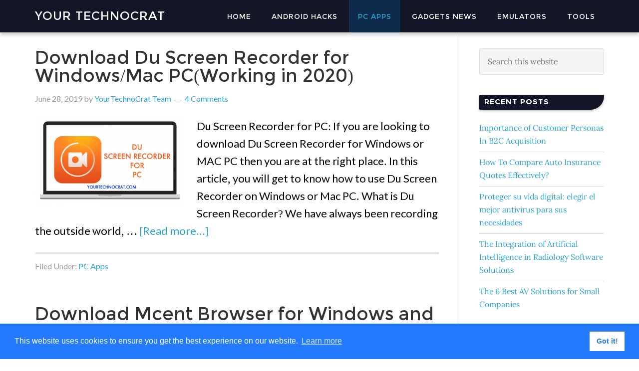

--- FILE ---
content_type: text/html; charset=UTF-8
request_url: https://www.yourtechnocrat.com/category/pc-apps/page/3/
body_size: 11884
content:
<!DOCTYPE html>
<html lang="en-US" prefix="og: http://ogp.me/ns# fb: http://ogp.me/ns/fb#">
<head >
<meta charset="UTF-8" />
<meta name="viewport" content="width=device-width, initial-scale=1" />
<title>PC Apps Archives - Page 3 of 12 - Your Technocrat</title>
<meta name='robots' content='max-image-preview:large' />
	<style>img:is([sizes="auto" i], [sizes^="auto," i]) { contain-intrinsic-size: 3000px 1500px }</style>
	
<!-- This site is optimized with the Yoast SEO Premium plugin v3.8 - https://yoast.com/wordpress/plugins/seo/ -->
<meta name="robots" content="noindex,follow"/>
<link rel="canonical" href="https://www.yourtechnocrat.com/category/pc-apps/page/3/" />
<link rel="prev" href="https://www.yourtechnocrat.com/category/pc-apps/page/2/" />
<link rel="next" href="https://www.yourtechnocrat.com/category/pc-apps/page/4/" />
<meta property="og:locale" content="en_US" />
<meta property="og:type" content="object" />
<meta property="og:title" content="PC Apps Archives - Page 3 of 12 - Your Technocrat" />
<meta property="og:url" content="https://www.yourtechnocrat.com/category/pc-apps/page/3/" />
<meta property="og:site_name" content="Your Technocrat" />
<meta name="twitter:card" content="summary" />
<meta name="twitter:title" content="PC Apps Archives - Page 3 of 12 - Your Technocrat" />
<!-- / Yoast SEO Premium plugin. -->

<link rel='dns-prefetch' href='//fonts.googleapis.com' />
<link rel="alternate" type="application/rss+xml" title="Your Technocrat &raquo; Feed" href="https://www.yourtechnocrat.com/feed/" />
<link rel="alternate" type="application/rss+xml" title="Your Technocrat &raquo; Comments Feed" href="https://www.yourtechnocrat.com/comments/feed/" />
<link rel="alternate" type="application/rss+xml" title="Your Technocrat &raquo; PC Apps Category Feed" href="https://www.yourtechnocrat.com/category/pc-apps/feed/" />
<script type="text/javascript">
/* <![CDATA[ */
window._wpemojiSettings = {"baseUrl":"https:\/\/s.w.org\/images\/core\/emoji\/16.0.1\/72x72\/","ext":".png","svgUrl":"https:\/\/s.w.org\/images\/core\/emoji\/16.0.1\/svg\/","svgExt":".svg","source":{"concatemoji":"https:\/\/www.yourtechnocrat.com\/wp-includes\/js\/wp-emoji-release.min.js?ver=6.8.3"}};
/*! This file is auto-generated */
!function(s,n){var o,i,e;function c(e){try{var t={supportTests:e,timestamp:(new Date).valueOf()};sessionStorage.setItem(o,JSON.stringify(t))}catch(e){}}function p(e,t,n){e.clearRect(0,0,e.canvas.width,e.canvas.height),e.fillText(t,0,0);var t=new Uint32Array(e.getImageData(0,0,e.canvas.width,e.canvas.height).data),a=(e.clearRect(0,0,e.canvas.width,e.canvas.height),e.fillText(n,0,0),new Uint32Array(e.getImageData(0,0,e.canvas.width,e.canvas.height).data));return t.every(function(e,t){return e===a[t]})}function u(e,t){e.clearRect(0,0,e.canvas.width,e.canvas.height),e.fillText(t,0,0);for(var n=e.getImageData(16,16,1,1),a=0;a<n.data.length;a++)if(0!==n.data[a])return!1;return!0}function f(e,t,n,a){switch(t){case"flag":return n(e,"\ud83c\udff3\ufe0f\u200d\u26a7\ufe0f","\ud83c\udff3\ufe0f\u200b\u26a7\ufe0f")?!1:!n(e,"\ud83c\udde8\ud83c\uddf6","\ud83c\udde8\u200b\ud83c\uddf6")&&!n(e,"\ud83c\udff4\udb40\udc67\udb40\udc62\udb40\udc65\udb40\udc6e\udb40\udc67\udb40\udc7f","\ud83c\udff4\u200b\udb40\udc67\u200b\udb40\udc62\u200b\udb40\udc65\u200b\udb40\udc6e\u200b\udb40\udc67\u200b\udb40\udc7f");case"emoji":return!a(e,"\ud83e\udedf")}return!1}function g(e,t,n,a){var r="undefined"!=typeof WorkerGlobalScope&&self instanceof WorkerGlobalScope?new OffscreenCanvas(300,150):s.createElement("canvas"),o=r.getContext("2d",{willReadFrequently:!0}),i=(o.textBaseline="top",o.font="600 32px Arial",{});return e.forEach(function(e){i[e]=t(o,e,n,a)}),i}function t(e){var t=s.createElement("script");t.src=e,t.defer=!0,s.head.appendChild(t)}"undefined"!=typeof Promise&&(o="wpEmojiSettingsSupports",i=["flag","emoji"],n.supports={everything:!0,everythingExceptFlag:!0},e=new Promise(function(e){s.addEventListener("DOMContentLoaded",e,{once:!0})}),new Promise(function(t){var n=function(){try{var e=JSON.parse(sessionStorage.getItem(o));if("object"==typeof e&&"number"==typeof e.timestamp&&(new Date).valueOf()<e.timestamp+604800&&"object"==typeof e.supportTests)return e.supportTests}catch(e){}return null}();if(!n){if("undefined"!=typeof Worker&&"undefined"!=typeof OffscreenCanvas&&"undefined"!=typeof URL&&URL.createObjectURL&&"undefined"!=typeof Blob)try{var e="postMessage("+g.toString()+"("+[JSON.stringify(i),f.toString(),p.toString(),u.toString()].join(",")+"));",a=new Blob([e],{type:"text/javascript"}),r=new Worker(URL.createObjectURL(a),{name:"wpTestEmojiSupports"});return void(r.onmessage=function(e){c(n=e.data),r.terminate(),t(n)})}catch(e){}c(n=g(i,f,p,u))}t(n)}).then(function(e){for(var t in e)n.supports[t]=e[t],n.supports.everything=n.supports.everything&&n.supports[t],"flag"!==t&&(n.supports.everythingExceptFlag=n.supports.everythingExceptFlag&&n.supports[t]);n.supports.everythingExceptFlag=n.supports.everythingExceptFlag&&!n.supports.flag,n.DOMReady=!1,n.readyCallback=function(){n.DOMReady=!0}}).then(function(){return e}).then(function(){var e;n.supports.everything||(n.readyCallback(),(e=n.source||{}).concatemoji?t(e.concatemoji):e.wpemoji&&e.twemoji&&(t(e.twemoji),t(e.wpemoji)))}))}((window,document),window._wpemojiSettings);
/* ]]> */
</script>
<link rel='stylesheet' id='eleven40-pro-theme-css' href='https://www.yourtechnocrat.com/wp-content/themes/eleven40-pro/style.css?ver=2.2.1' type='text/css' media='all' />
<style id='wp-emoji-styles-inline-css' type='text/css'>

	img.wp-smiley, img.emoji {
		display: inline !important;
		border: none !important;
		box-shadow: none !important;
		height: 1em !important;
		width: 1em !important;
		margin: 0 0.07em !important;
		vertical-align: -0.1em !important;
		background: none !important;
		padding: 0 !important;
	}
</style>
<link rel='stylesheet' id='wp-block-library-css' href='https://www.yourtechnocrat.com/wp-includes/css/dist/block-library/style.min.css?ver=6.8.3' type='text/css' media='all' />
<style id='classic-theme-styles-inline-css' type='text/css'>
/*! This file is auto-generated */
.wp-block-button__link{color:#fff;background-color:#32373c;border-radius:9999px;box-shadow:none;text-decoration:none;padding:calc(.667em + 2px) calc(1.333em + 2px);font-size:1.125em}.wp-block-file__button{background:#32373c;color:#fff;text-decoration:none}
</style>
<style id='global-styles-inline-css' type='text/css'>
:root{--wp--preset--aspect-ratio--square: 1;--wp--preset--aspect-ratio--4-3: 4/3;--wp--preset--aspect-ratio--3-4: 3/4;--wp--preset--aspect-ratio--3-2: 3/2;--wp--preset--aspect-ratio--2-3: 2/3;--wp--preset--aspect-ratio--16-9: 16/9;--wp--preset--aspect-ratio--9-16: 9/16;--wp--preset--color--black: #000000;--wp--preset--color--cyan-bluish-gray: #abb8c3;--wp--preset--color--white: #ffffff;--wp--preset--color--pale-pink: #f78da7;--wp--preset--color--vivid-red: #cf2e2e;--wp--preset--color--luminous-vivid-orange: #ff6900;--wp--preset--color--luminous-vivid-amber: #fcb900;--wp--preset--color--light-green-cyan: #7bdcb5;--wp--preset--color--vivid-green-cyan: #00d084;--wp--preset--color--pale-cyan-blue: #8ed1fc;--wp--preset--color--vivid-cyan-blue: #0693e3;--wp--preset--color--vivid-purple: #9b51e0;--wp--preset--gradient--vivid-cyan-blue-to-vivid-purple: linear-gradient(135deg,rgba(6,147,227,1) 0%,rgb(155,81,224) 100%);--wp--preset--gradient--light-green-cyan-to-vivid-green-cyan: linear-gradient(135deg,rgb(122,220,180) 0%,rgb(0,208,130) 100%);--wp--preset--gradient--luminous-vivid-amber-to-luminous-vivid-orange: linear-gradient(135deg,rgba(252,185,0,1) 0%,rgba(255,105,0,1) 100%);--wp--preset--gradient--luminous-vivid-orange-to-vivid-red: linear-gradient(135deg,rgba(255,105,0,1) 0%,rgb(207,46,46) 100%);--wp--preset--gradient--very-light-gray-to-cyan-bluish-gray: linear-gradient(135deg,rgb(238,238,238) 0%,rgb(169,184,195) 100%);--wp--preset--gradient--cool-to-warm-spectrum: linear-gradient(135deg,rgb(74,234,220) 0%,rgb(151,120,209) 20%,rgb(207,42,186) 40%,rgb(238,44,130) 60%,rgb(251,105,98) 80%,rgb(254,248,76) 100%);--wp--preset--gradient--blush-light-purple: linear-gradient(135deg,rgb(255,206,236) 0%,rgb(152,150,240) 100%);--wp--preset--gradient--blush-bordeaux: linear-gradient(135deg,rgb(254,205,165) 0%,rgb(254,45,45) 50%,rgb(107,0,62) 100%);--wp--preset--gradient--luminous-dusk: linear-gradient(135deg,rgb(255,203,112) 0%,rgb(199,81,192) 50%,rgb(65,88,208) 100%);--wp--preset--gradient--pale-ocean: linear-gradient(135deg,rgb(255,245,203) 0%,rgb(182,227,212) 50%,rgb(51,167,181) 100%);--wp--preset--gradient--electric-grass: linear-gradient(135deg,rgb(202,248,128) 0%,rgb(113,206,126) 100%);--wp--preset--gradient--midnight: linear-gradient(135deg,rgb(2,3,129) 0%,rgb(40,116,252) 100%);--wp--preset--font-size--small: 13px;--wp--preset--font-size--medium: 20px;--wp--preset--font-size--large: 36px;--wp--preset--font-size--x-large: 42px;--wp--preset--spacing--20: 0.44rem;--wp--preset--spacing--30: 0.67rem;--wp--preset--spacing--40: 1rem;--wp--preset--spacing--50: 1.5rem;--wp--preset--spacing--60: 2.25rem;--wp--preset--spacing--70: 3.38rem;--wp--preset--spacing--80: 5.06rem;--wp--preset--shadow--natural: 6px 6px 9px rgba(0, 0, 0, 0.2);--wp--preset--shadow--deep: 12px 12px 50px rgba(0, 0, 0, 0.4);--wp--preset--shadow--sharp: 6px 6px 0px rgba(0, 0, 0, 0.2);--wp--preset--shadow--outlined: 6px 6px 0px -3px rgba(255, 255, 255, 1), 6px 6px rgba(0, 0, 0, 1);--wp--preset--shadow--crisp: 6px 6px 0px rgba(0, 0, 0, 1);}:where(.is-layout-flex){gap: 0.5em;}:where(.is-layout-grid){gap: 0.5em;}body .is-layout-flex{display: flex;}.is-layout-flex{flex-wrap: wrap;align-items: center;}.is-layout-flex > :is(*, div){margin: 0;}body .is-layout-grid{display: grid;}.is-layout-grid > :is(*, div){margin: 0;}:where(.wp-block-columns.is-layout-flex){gap: 2em;}:where(.wp-block-columns.is-layout-grid){gap: 2em;}:where(.wp-block-post-template.is-layout-flex){gap: 1.25em;}:where(.wp-block-post-template.is-layout-grid){gap: 1.25em;}.has-black-color{color: var(--wp--preset--color--black) !important;}.has-cyan-bluish-gray-color{color: var(--wp--preset--color--cyan-bluish-gray) !important;}.has-white-color{color: var(--wp--preset--color--white) !important;}.has-pale-pink-color{color: var(--wp--preset--color--pale-pink) !important;}.has-vivid-red-color{color: var(--wp--preset--color--vivid-red) !important;}.has-luminous-vivid-orange-color{color: var(--wp--preset--color--luminous-vivid-orange) !important;}.has-luminous-vivid-amber-color{color: var(--wp--preset--color--luminous-vivid-amber) !important;}.has-light-green-cyan-color{color: var(--wp--preset--color--light-green-cyan) !important;}.has-vivid-green-cyan-color{color: var(--wp--preset--color--vivid-green-cyan) !important;}.has-pale-cyan-blue-color{color: var(--wp--preset--color--pale-cyan-blue) !important;}.has-vivid-cyan-blue-color{color: var(--wp--preset--color--vivid-cyan-blue) !important;}.has-vivid-purple-color{color: var(--wp--preset--color--vivid-purple) !important;}.has-black-background-color{background-color: var(--wp--preset--color--black) !important;}.has-cyan-bluish-gray-background-color{background-color: var(--wp--preset--color--cyan-bluish-gray) !important;}.has-white-background-color{background-color: var(--wp--preset--color--white) !important;}.has-pale-pink-background-color{background-color: var(--wp--preset--color--pale-pink) !important;}.has-vivid-red-background-color{background-color: var(--wp--preset--color--vivid-red) !important;}.has-luminous-vivid-orange-background-color{background-color: var(--wp--preset--color--luminous-vivid-orange) !important;}.has-luminous-vivid-amber-background-color{background-color: var(--wp--preset--color--luminous-vivid-amber) !important;}.has-light-green-cyan-background-color{background-color: var(--wp--preset--color--light-green-cyan) !important;}.has-vivid-green-cyan-background-color{background-color: var(--wp--preset--color--vivid-green-cyan) !important;}.has-pale-cyan-blue-background-color{background-color: var(--wp--preset--color--pale-cyan-blue) !important;}.has-vivid-cyan-blue-background-color{background-color: var(--wp--preset--color--vivid-cyan-blue) !important;}.has-vivid-purple-background-color{background-color: var(--wp--preset--color--vivid-purple) !important;}.has-black-border-color{border-color: var(--wp--preset--color--black) !important;}.has-cyan-bluish-gray-border-color{border-color: var(--wp--preset--color--cyan-bluish-gray) !important;}.has-white-border-color{border-color: var(--wp--preset--color--white) !important;}.has-pale-pink-border-color{border-color: var(--wp--preset--color--pale-pink) !important;}.has-vivid-red-border-color{border-color: var(--wp--preset--color--vivid-red) !important;}.has-luminous-vivid-orange-border-color{border-color: var(--wp--preset--color--luminous-vivid-orange) !important;}.has-luminous-vivid-amber-border-color{border-color: var(--wp--preset--color--luminous-vivid-amber) !important;}.has-light-green-cyan-border-color{border-color: var(--wp--preset--color--light-green-cyan) !important;}.has-vivid-green-cyan-border-color{border-color: var(--wp--preset--color--vivid-green-cyan) !important;}.has-pale-cyan-blue-border-color{border-color: var(--wp--preset--color--pale-cyan-blue) !important;}.has-vivid-cyan-blue-border-color{border-color: var(--wp--preset--color--vivid-cyan-blue) !important;}.has-vivid-purple-border-color{border-color: var(--wp--preset--color--vivid-purple) !important;}.has-vivid-cyan-blue-to-vivid-purple-gradient-background{background: var(--wp--preset--gradient--vivid-cyan-blue-to-vivid-purple) !important;}.has-light-green-cyan-to-vivid-green-cyan-gradient-background{background: var(--wp--preset--gradient--light-green-cyan-to-vivid-green-cyan) !important;}.has-luminous-vivid-amber-to-luminous-vivid-orange-gradient-background{background: var(--wp--preset--gradient--luminous-vivid-amber-to-luminous-vivid-orange) !important;}.has-luminous-vivid-orange-to-vivid-red-gradient-background{background: var(--wp--preset--gradient--luminous-vivid-orange-to-vivid-red) !important;}.has-very-light-gray-to-cyan-bluish-gray-gradient-background{background: var(--wp--preset--gradient--very-light-gray-to-cyan-bluish-gray) !important;}.has-cool-to-warm-spectrum-gradient-background{background: var(--wp--preset--gradient--cool-to-warm-spectrum) !important;}.has-blush-light-purple-gradient-background{background: var(--wp--preset--gradient--blush-light-purple) !important;}.has-blush-bordeaux-gradient-background{background: var(--wp--preset--gradient--blush-bordeaux) !important;}.has-luminous-dusk-gradient-background{background: var(--wp--preset--gradient--luminous-dusk) !important;}.has-pale-ocean-gradient-background{background: var(--wp--preset--gradient--pale-ocean) !important;}.has-electric-grass-gradient-background{background: var(--wp--preset--gradient--electric-grass) !important;}.has-midnight-gradient-background{background: var(--wp--preset--gradient--midnight) !important;}.has-small-font-size{font-size: var(--wp--preset--font-size--small) !important;}.has-medium-font-size{font-size: var(--wp--preset--font-size--medium) !important;}.has-large-font-size{font-size: var(--wp--preset--font-size--large) !important;}.has-x-large-font-size{font-size: var(--wp--preset--font-size--x-large) !important;}
:where(.wp-block-post-template.is-layout-flex){gap: 1.25em;}:where(.wp-block-post-template.is-layout-grid){gap: 1.25em;}
:where(.wp-block-columns.is-layout-flex){gap: 2em;}:where(.wp-block-columns.is-layout-grid){gap: 2em;}
:root :where(.wp-block-pullquote){font-size: 1.5em;line-height: 1.6;}
</style>
<link rel='stylesheet' id='contact-form-7-css' href='https://www.yourtechnocrat.com/wp-content/plugins/contact-form-7/includes/css/styles.css?ver=6.1.3' type='text/css' media='all' />
<link rel='stylesheet' id='dashicons-css' href='https://www.yourtechnocrat.com/wp-includes/css/dashicons.min.css?ver=6.8.3' type='text/css' media='all' />
<link rel='stylesheet' id='google-fonts-css' href='//fonts.googleapis.com/css?family=Lora%3A400%2C700%7COswald%3A400&#038;ver=3.6.0' type='text/css' media='all' />
<style id='akismet-widget-style-inline-css' type='text/css'>

			.a-stats {
				--akismet-color-mid-green: #357b49;
				--akismet-color-white: #fff;
				--akismet-color-light-grey: #f6f7f7;

				max-width: 350px;
				width: auto;
			}

			.a-stats * {
				all: unset;
				box-sizing: border-box;
			}

			.a-stats strong {
				font-weight: 600;
			}

			.a-stats a.a-stats__link,
			.a-stats a.a-stats__link:visited,
			.a-stats a.a-stats__link:active {
				background: var(--akismet-color-mid-green);
				border: none;
				box-shadow: none;
				border-radius: 8px;
				color: var(--akismet-color-white);
				cursor: pointer;
				display: block;
				font-family: -apple-system, BlinkMacSystemFont, 'Segoe UI', 'Roboto', 'Oxygen-Sans', 'Ubuntu', 'Cantarell', 'Helvetica Neue', sans-serif;
				font-weight: 500;
				padding: 12px;
				text-align: center;
				text-decoration: none;
				transition: all 0.2s ease;
			}

			/* Extra specificity to deal with TwentyTwentyOne focus style */
			.widget .a-stats a.a-stats__link:focus {
				background: var(--akismet-color-mid-green);
				color: var(--akismet-color-white);
				text-decoration: none;
			}

			.a-stats a.a-stats__link:hover {
				filter: brightness(110%);
				box-shadow: 0 4px 12px rgba(0, 0, 0, 0.06), 0 0 2px rgba(0, 0, 0, 0.16);
			}

			.a-stats .count {
				color: var(--akismet-color-white);
				display: block;
				font-size: 1.5em;
				line-height: 1.4;
				padding: 0 13px;
				white-space: nowrap;
			}
		
</style>
<link rel='stylesheet' id='fontawesome-css' href='//maxcdn.bootstrapcdn.com/font-awesome/4.3.0/css/font-awesome.min.css?ver=4.3.0' type='text/css' media='all' />
<link rel='stylesheet' id='google-font-open-sans-css' href='//fonts.googleapis.com/css?family=Open+Sans%3A400%2C300%2C700&#038;ver=6.8.3' type='text/css' media='all' />
<link rel='stylesheet' id='mb-css' href='https://www.yourtechnocrat.com/wp-content/plugins/mango-buttons/public/style/mb-button.css?ver=1.2.9' type='text/css' media='all' />
<script type="text/javascript" src="https://www.yourtechnocrat.com/wp-includes/js/jquery/jquery.min.js?ver=3.7.1" id="jquery-core-js"></script>
<script type="text/javascript" src="https://www.yourtechnocrat.com/wp-includes/js/jquery/jquery-migrate.min.js?ver=3.4.1" id="jquery-migrate-js"></script>
<script type="text/javascript" src="https://www.yourtechnocrat.com/wp-content/plugins/wp-hide-post/public/js/wp-hide-post-public.js?ver=2.0.10" id="wp-hide-post-js"></script>
<script type="text/javascript" src="https://www.yourtechnocrat.com/wp-content/themes/eleven40-pro/js/responsive-menu.js?ver=1.0.0" id="eleven40-responsive-menu-js"></script>
<link rel="https://api.w.org/" href="https://www.yourtechnocrat.com/wp-json/" /><link rel="alternate" title="JSON" type="application/json" href="https://www.yourtechnocrat.com/wp-json/wp/v2/categories/418" /><link rel="EditURI" type="application/rsd+xml" title="RSD" href="https://www.yourtechnocrat.com/xmlrpc.php?rsd" />
<meta name="generator" content="WordPress 6.8.3" />
<meta name="google-site-verification" content="wqT3PV-rkNnkK5QgDRbcAwActTV05UdJNbwEqmiTGiw" /><link rel="pingback" href="https://www.yourtechnocrat.com/xmlrpc.php" />
<meta name="google-site-verification" content="DYlUKHi1HlB9CWlC9P7KRX2NcOcOjGDqnJ7NQ9C6t4g" />

<script async src="//pagead2.googlesyndication.com/pagead/js/adsbygoogle.js"></script>
<script>
  (adsbygoogle = window.adsbygoogle || []).push({
    google_ad_client: "ca-pub-1687011561386727",
    enable_page_level_ads: true
  });
</script>

<script async custom-element="amp-auto-ads" src="https://cdn.ampproject.org/v0/amp-auto-ads-0.1.js"></script>

<!-- Global site tag (gtag.js) - Google Analytics -->
<script async src="https://www.googletagmanager.com/gtag/js?id=UA-92972413-1"></script>
<script>
  window.dataLayer = window.dataLayer || [];
  function gtag(){dataLayer.push(arguments);}
  gtag('js', new Date());

  gtag('config', 'UA-92972413-1');
</script>

<link rel="stylesheet" type="text/css" href="//cdnjs.cloudflare.com/ajax/libs/cookieconsent2/3.1.0/cookieconsent.min.css" />
<script src="//cdnjs.cloudflare.com/ajax/libs/cookieconsent2/3.1.0/cookieconsent.min.js"></script>
<script>
window.addEventListener("load", function(){
window.cookieconsent.initialise({
  "palette": {
    "popup": {
      "background": "#237afc"
    },
    "button": {
      "background": "#fff",
      "text": "#237afc"
    }
  },
  "content": {
    "href": "http://www.yourtechnocrat.com/privacy-policy/"
  }
})});
</script>

<meta name="p:domain_verify" content="1891cd2377178e9409b919a1faa4cb2b"/>

<script type="text/javascript" src="//script.crazyegg.com/pages/scripts/0087/3365.js" async="async"></script>
<link rel="icon" href="https://www.yourtechnocrat.com/wp-content/uploads/2017/04/Your-Technocrat-2.png" sizes="32x32" />
<link rel="icon" href="https://www.yourtechnocrat.com/wp-content/uploads/2017/04/Your-Technocrat-2.png" sizes="192x192" />
<link rel="apple-touch-icon" href="https://www.yourtechnocrat.com/wp-content/uploads/2017/04/Your-Technocrat-2.png" />
<meta name="msapplication-TileImage" content="https://www.yourtechnocrat.com/wp-content/uploads/2017/04/Your-Technocrat-2.png" />
		<style type="text/css" id="wp-custom-css">
			.site-header {
	position: static;
    background: #141526 url(https://apkregion.com/wp-content/uploads/2018/04/background.png) no-repeat right center;
    background-size: 821px 303px;
    left: 0;
    min-height: 65px;
    top: 0;
    width: 100%;
    z-index: 999;
    box-shadow: 0 4px 7px rgba(0,0,0,.26);
}

.site-inner {
	clear: both;
	margin: 0px 0 40px; 
}

.sidebar h4.widgettitle {
    line-height: 27px;
    min-height: 30px;
    padding: 0 10px;
}
.sidebar h4.widgettitle {
    font-size: 15px;
    font-weight: 700;
    border-radius: 3px;
    box-shadow: 0 2px 5px rgba(0,0,0,.26);
    background: #141526 none repeat scroll 0 0;
    color: #FFF;
    border-bottom-right-radius: 2em;
}

.footer-widgets .widgettitle {
    border-bottom: 1px solid #fff;
    color: #90CAF9;
}

.footer-widgets .widgettitle {
    font-weight: 400;
    line-height: 1.2;
    margin: 0;
    margin-bottom: 17px;
    padding: 0;
    text-transform: Capitalize;
    font-size: 20px;
    text-align: justify;
    word-spacing: 0;
    border-bottom: 1px solid #fff;
}

.site-footer, .site-footer a {
    color: #fff;
    text-transform: Capitalize;
    background: #222;
    font-size: 12px;
    line-height: 1.2;
    padding: 17px;
}

.nav-primary .current-menu-item > a  {
	background-color: rgba(10,66,114,0.5);
}

@font-face {
    font-family: 'Lora';
    font-style: normal;
    font-weight: 400;
    src: local('Lora'), local('Lora-Regular'), url(https://fonts.gstatic.com/s/lora/v9/MVabO2jbLZ8M0pzO6jqg2fesZW2xOQ-xsNqO47m55DA.ttf) format('truetype');
}

@font-face {
    font-family: 'Lora';
    font-style: normal;
    font-weight: 700;
    src: local('Lora Bold'), local('Lora-Bold'), url(https://fonts.gstatic.com/s/lora/v9/edZGhwcGSa4b_oDBoG_VLgLUuEpTyoUstqEm5AMlJo4.ttf) format('truetype');
}

@font-face {
    font-family: 'Oswald';
    font-style: normal;
    font-weight: 400;
    src: local('Oswald Regular'), local('Oswald-Regular'), url(https://fonts.gstatic.com/s/oswald/v10/lXoKq2PC8Z_S1wl-BwvrB-vvDin1pK8aKteLpeZ5c0A.ttf) format('truetype');
}

@font-face {
    font-family: 'Montserrat';
    font-style: normal;
    font-weight: 400;
    src: local('Montserrat-Regular'), url(https://fonts.gstatic.com/l/font?kit=Kqy6-utIpx_30Xzecmeo8_uhMH6JLeBawl10sRkiwrwFjxAsoMPe6KTmxHr8yBfIjVpFoe6rX3ET310906cqDO5a0y2yM-buDzIWb-IT1VZnJfANE-_pKN9C1ZsKTQQU&skey=7bc19f711c0de8f&v=v6) format('truetype');
}

@font-face {
    font-family: 'Montserrat';
    font-style: normal;
    font-weight: 700;
    src: local('Montserrat-Bold'), url(https://fonts.gstatic.com/l/font?kit=IQHow_FEYlDC4Gzy_m8fcgdeA-ucbc8pxsNFhDMkdn2ruusgsetRaCmkKU2Of3BmMh8Htnga2sTO__4Bgy4aRUbOfyIL9KspCxN8ekvQQBzoq8GLqcC6GrPYOPNC3QDT&skey=11a939c399e8c9fe&v=v6) format('truetype');
}

@font-face {
    font-family: 'Lato';
    font-style: normal;
    font-weight: 400;
    src: local('Lato Regular'), local('Lato-Regular'), url(https://fonts.gstatic.com/l/font?kit=fQUcgmhK--ggtYZgLb5Xeo-KZkX33Vh0NFPMXXmCyA26Obgr55Vkdq8dWHzf1Rico1N3L7iqQIihMCBNs0Z5426pof1ayxXsTArZc4TqcdM&skey=2d58b92a99e1c086&v=v11) format('truetype');
}

h1, h2, h3, h4, h5, h6 {
    font-family: 'Montserrat';
}

p {
    display: block;
    font-family: 'Lato';
    font-size: 22px;
    font-style: normal;
    font-weight: 400;
}

.nav-primary .genesis-nav-menu a {
    font-family: 'Montserrat',sans-serif;
    font-size: 14px;
}

.site-title {
    font-family: 'Montserrat',sans-serif;
    font-size: 24px;
    font-weight: 400;
    letter-spacing: 1px;
    line-height: 1;
    margin: 0;
    padding: 20px 0;
    text-transform: uppercase;
}

.nav-primary a:hover {
	color: white;
	background-color: rgba(10,66,114,0.5);
}
.entry-tags {
    display: none;
}

.author-box-title {
color: white;
}

.author-box .avatar {

	height: 150px;
	margin-right: 34px;
	margin-right: 3.4rem;
	width: 150px;
}
		</style>
		</head>
<body class="archive paged category category-pc-apps category-418 paged-3 category-paged-3 wp-theme-genesis wp-child-theme-eleven40-pro header-full-width content-sidebar genesis-breadcrumbs-hidden genesis-footer-widgets-visible eleven40-pro-blue" itemscope itemtype="https://schema.org/WebPage"><div class="site-container"><header class="site-header" itemscope itemtype="https://schema.org/WPHeader"><div class="wrap"><div class="title-area"><p class="site-title" itemprop="headline"><a href="https://www.yourtechnocrat.com/" data-wpel-link="internal">Your Technocrat</a></p></div><nav class="nav-primary" aria-label="Main" itemscope itemtype="https://schema.org/SiteNavigationElement"><div class="wrap"><ul id="menu-primary-menu" class="menu genesis-nav-menu menu-primary"><li id="menu-item-384" class="menu-item menu-item-type-custom menu-item-object-custom menu-item-home menu-item-384"><a href="https://www.yourtechnocrat.com" itemprop="url" data-wpel-link="internal"><span itemprop="name">Home</span></a></li>
<li id="menu-item-413" class="menu-item menu-item-type-taxonomy menu-item-object-category menu-item-413"><a href="https://www.yourtechnocrat.com/category/android-hacks/" itemprop="url" data-wpel-link="internal"><span itemprop="name">Android Hacks</span></a></li>
<li id="menu-item-4843" class="menu-item menu-item-type-taxonomy menu-item-object-category current-menu-item menu-item-4843"><a href="https://www.yourtechnocrat.com/category/pc-apps/" aria-current="page" itemprop="url" data-wpel-link="internal"><span itemprop="name">PC Apps</span></a></li>
<li id="menu-item-2952" class="menu-item menu-item-type-taxonomy menu-item-object-category menu-item-2952"><a href="https://www.yourtechnocrat.com/category/gadgets-news/" itemprop="url" data-wpel-link="internal"><span itemprop="name">Gadgets News</span></a></li>
<li id="menu-item-5100" class="menu-item menu-item-type-taxonomy menu-item-object-category menu-item-5100"><a href="https://www.yourtechnocrat.com/category/emulators/" itemprop="url" data-wpel-link="internal"><span itemprop="name">Emulators</span></a></li>
<li id="menu-item-5101" class="menu-item menu-item-type-taxonomy menu-item-object-category menu-item-5101"><a href="https://www.yourtechnocrat.com/category/toolsdrivers/" itemprop="url" data-wpel-link="internal"><span itemprop="name">Tools</span></a></li>
</ul></div></nav></div></header><div class="site-inner"><div class="wrap"><div class="content-sidebar-wrap"><main class="content"><article class="post-7637 post type-post status-publish format-standard has-post-thumbnail category-pc-apps tag-download-du-recorder-for-pc tag-du-recorder-for-pc tag-du-recorder-for-windows-7 tag-du-screen-recorder-for-pc entry" aria-label="Download Du Screen Recorder for Windows/Mac PC(Working in 2020)" itemscope itemtype="https://schema.org/CreativeWork"><header class="entry-header"><h2 class="entry-title" itemprop="headline"><a class="entry-title-link" rel="bookmark" href="https://www.yourtechnocrat.com/du-screen-recorder-for-pc/" data-wpel-link="internal">Download Du Screen Recorder for Windows/Mac PC(Working in 2020)</a></h2>
<p class="entry-meta"><time class="entry-time" itemprop="datePublished" datetime="2019-06-28T15:32:09+05:30">June 28, 2019</time> by <span class="entry-author" itemprop="author" itemscope itemtype="https://schema.org/Person"><a href="https://www.yourtechnocrat.com/author/yourtechnocrat/" class="entry-author-link" rel="author" itemprop="url" data-wpel-link="internal"><span class="entry-author-name" itemprop="name">YourTechnoCrat Team</span></a></span> <span class="entry-comments-link"><a href="https://www.yourtechnocrat.com/du-screen-recorder-for-pc/#comments" data-wpel-link="internal">4 Comments</a></span> </p></header><div class="entry-content" itemprop="text"><a class="entry-image-link" href="https://www.yourtechnocrat.com/du-screen-recorder-for-pc/" aria-hidden="true" tabindex="-1" data-wpel-link="internal"><img width="300" height="179" src="https://www.yourtechnocrat.com/wp-content/uploads/2019/06/du-screen-recorder-for-pc-min-300x179.png" class="alignleft post-image entry-image" alt="du-screen-recorder-for-pc" itemprop="image" decoding="async" srcset="https://www.yourtechnocrat.com/wp-content/uploads/2019/06/du-screen-recorder-for-pc-min-300x179.png 300w, https://www.yourtechnocrat.com/wp-content/uploads/2019/06/du-screen-recorder-for-pc-min.png 570w" sizes="(max-width: 300px) 100vw, 300px" /></a><p>Du Screen Recorder for PC: If you are looking to download Du Screen Recorder for Windows or MAC PC then you are at the right place. In this article, you will get to know how to use Du Screen Recorder on Windows or Mac PC.
What is Du Screen Recorder?
We have always been recording the outside world, &#x02026; <a href="https://www.yourtechnocrat.com/du-screen-recorder-for-pc/" class="more-link" data-wpel-link="internal">[Read more...]</a></p></div><footer class="entry-footer"><p class="entry-meta"><span class="entry-categories">Filed Under: <a href="https://www.yourtechnocrat.com/category/pc-apps/" rel="category tag" data-wpel-link="internal">PC Apps</a></span> <span class="entry-tags">Tagged With: <a href="https://www.yourtechnocrat.com/tag/download-du-recorder-for-pc/" rel="tag" data-wpel-link="internal">download du recorder for pc</a>, <a href="https://www.yourtechnocrat.com/tag/du-recorder-for-pc/" rel="tag" data-wpel-link="internal">du recorder for pc</a>, <a href="https://www.yourtechnocrat.com/tag/du-recorder-for-windows-7/" rel="tag" data-wpel-link="internal">du recorder for windows 7</a>, <a href="https://www.yourtechnocrat.com/tag/du-screen-recorder-for-pc/" rel="tag" data-wpel-link="internal">du screen recorder for pc</a></span></p></footer></article><article class="post-7577 post type-post status-publish format-standard has-post-thumbnail category-pc-apps tag-download-mcent-browser-for-pc tag-mcent-browser-download-for-pc tag-mcent-browser-for-pc tag-mcent-browser-for-windows tag-mcent-browser-for-windows-7 tag-mcent-browser-pc entry" aria-label="Download Mcent Browser for Windows and MAC PC(Latest Version)" itemscope itemtype="https://schema.org/CreativeWork"><header class="entry-header"><h2 class="entry-title" itemprop="headline"><a class="entry-title-link" rel="bookmark" href="https://www.yourtechnocrat.com/mcent-browser-for-pc/" data-wpel-link="internal">Download Mcent Browser for Windows and MAC PC(Latest Version)</a></h2>
<p class="entry-meta"><time class="entry-time" itemprop="datePublished" datetime="2019-06-19T19:39:09+05:30">June 19, 2019</time> by <span class="entry-author" itemprop="author" itemscope itemtype="https://schema.org/Person"><a href="https://www.yourtechnocrat.com/author/yourtechnocrat/" class="entry-author-link" rel="author" itemprop="url" data-wpel-link="internal"><span class="entry-author-name" itemprop="name">YourTechnoCrat Team</span></a></span> <span class="entry-comments-link"><a href="https://www.yourtechnocrat.com/mcent-browser-for-pc/#respond" data-wpel-link="internal">Leave a Comment</a></span> </p></header><div class="entry-content" itemprop="text"><a class="entry-image-link" href="https://www.yourtechnocrat.com/mcent-browser-for-pc/" aria-hidden="true" tabindex="-1" data-wpel-link="internal"><img width="300" height="179" src="https://www.yourtechnocrat.com/wp-content/uploads/2019/06/mcent-browser-for-pc-300x179.png" class="alignleft post-image entry-image" alt="mcent-browser-for-pc" itemprop="image" decoding="async" loading="lazy" srcset="https://www.yourtechnocrat.com/wp-content/uploads/2019/06/mcent-browser-for-pc-300x179.png 300w, https://www.yourtechnocrat.com/wp-content/uploads/2019/06/mcent-browser-for-pc.png 570w" sizes="auto, (max-width: 300px) 100vw, 300px" /></a><p>mCent Browser For PC: If you are the one who is looking to download mCent Browser for Windows or Mac PC then you are at the right place. Here, you will get a guide on How to use mCent on Computer.

Mcent Browser is mainly a type of Android app. It operates just like a normal browser such as Google &#x02026; <a href="https://www.yourtechnocrat.com/mcent-browser-for-pc/" class="more-link" data-wpel-link="internal">[Read more...]</a></p></div><footer class="entry-footer"><p class="entry-meta"><span class="entry-categories">Filed Under: <a href="https://www.yourtechnocrat.com/category/pc-apps/" rel="category tag" data-wpel-link="internal">PC Apps</a></span> <span class="entry-tags">Tagged With: <a href="https://www.yourtechnocrat.com/tag/download-mcent-browser-for-pc/" rel="tag" data-wpel-link="internal">download mcent browser for pc</a>, <a href="https://www.yourtechnocrat.com/tag/mcent-browser-download-for-pc/" rel="tag" data-wpel-link="internal">mcent browser download for pc</a>, <a href="https://www.yourtechnocrat.com/tag/mcent-browser-for-pc/" rel="tag" data-wpel-link="internal">mcent browser for pc</a>, <a href="https://www.yourtechnocrat.com/tag/mcent-browser-for-windows/" rel="tag" data-wpel-link="internal">mcent browser for windows</a>, <a href="https://www.yourtechnocrat.com/tag/mcent-browser-for-windows-7/" rel="tag" data-wpel-link="internal">mcent browser for windows 7</a>, <a href="https://www.yourtechnocrat.com/tag/mcent-browser-pc/" rel="tag" data-wpel-link="internal">mcent browser pc</a></span></p></footer></article><article class="post-7579 post type-post status-publish format-standard has-post-thumbnail category-pc-apps tag-yify-browser tag-yify-browser-for-pc tag-yts-app-for-pc tag-yts-software entry" aria-label="Download YIFY Browser (YTS) for Windows and MAC PC" itemscope itemtype="https://schema.org/CreativeWork"><header class="entry-header"><h2 class="entry-title" itemprop="headline"><a class="entry-title-link" rel="bookmark" href="https://www.yourtechnocrat.com/yify-browser-for-pc/" data-wpel-link="internal">Download YIFY Browser (YTS) for Windows and MAC PC</a></h2>
<p class="entry-meta"><time class="entry-time" itemprop="datePublished" datetime="2019-06-12T18:53:44+05:30">June 12, 2019</time> by <span class="entry-author" itemprop="author" itemscope itemtype="https://schema.org/Person"><a href="https://www.yourtechnocrat.com/author/yourtechnocrat/" class="entry-author-link" rel="author" itemprop="url" data-wpel-link="internal"><span class="entry-author-name" itemprop="name">YourTechnoCrat Team</span></a></span> <span class="entry-comments-link"><a href="https://www.yourtechnocrat.com/yify-browser-for-pc/#respond" data-wpel-link="internal">Leave a Comment</a></span> </p></header><div class="entry-content" itemprop="text"><a class="entry-image-link" href="https://www.yourtechnocrat.com/yify-browser-for-pc/" aria-hidden="true" tabindex="-1" data-wpel-link="internal"><img width="300" height="179" src="https://www.yourtechnocrat.com/wp-content/uploads/2019/06/yify-browser-for-pc-min-300x179.png" class="alignleft post-image entry-image" alt="yify-browser-for-pc" itemprop="image" decoding="async" loading="lazy" srcset="https://www.yourtechnocrat.com/wp-content/uploads/2019/06/yify-browser-for-pc-min-300x179.png 300w, https://www.yourtechnocrat.com/wp-content/uploads/2019/06/yify-browser-for-pc-min.png 570w" sizes="auto, (max-width: 300px) 100vw, 300px" /></a><p>Yify Browser for PC: If you are looking to download Yify Browser YTS for Windows or Mac PC or Laptop then you are at the right place. Here, you will get complete info about Yify Browser.
What is Yify?
YIFY Browser (YTS) is a kind of app that is specially made for Android mobile. This YIFY browser &#x02026; <a href="https://www.yourtechnocrat.com/yify-browser-for-pc/" class="more-link" data-wpel-link="internal">[Read more...]</a></p></div><footer class="entry-footer"><p class="entry-meta"><span class="entry-categories">Filed Under: <a href="https://www.yourtechnocrat.com/category/pc-apps/" rel="category tag" data-wpel-link="internal">PC Apps</a></span> <span class="entry-tags">Tagged With: <a href="https://www.yourtechnocrat.com/tag/yify-browser/" rel="tag" data-wpel-link="internal">yify browser</a>, <a href="https://www.yourtechnocrat.com/tag/yify-browser-for-pc/" rel="tag" data-wpel-link="internal">yify browser for pc</a>, <a href="https://www.yourtechnocrat.com/tag/yts-app-for-pc/" rel="tag" data-wpel-link="internal">yts app for pc</a>, <a href="https://www.yourtechnocrat.com/tag/yts-software/" rel="tag" data-wpel-link="internal">yts software</a></span></p></footer></article><article class="post-7575 post type-post status-publish format-standard has-post-thumbnail category-pc-apps tag-facebook-lite-for-pc tag-facebook-lite-for-pc-online tag-fb-lite-for-pc entry" aria-label="Download Install Facebook Lite for Windows and MAC PC[Latest]" itemscope itemtype="https://schema.org/CreativeWork"><header class="entry-header"><h2 class="entry-title" itemprop="headline"><a class="entry-title-link" rel="bookmark" href="https://www.yourtechnocrat.com/facebook-lite-for-pc/" data-wpel-link="internal">Download Install Facebook Lite for Windows and MAC PC[Latest]</a></h2>
<p class="entry-meta"><time class="entry-time" itemprop="datePublished" datetime="2019-06-02T14:20:43+05:30">June 2, 2019</time> by <span class="entry-author" itemprop="author" itemscope itemtype="https://schema.org/Person"><a href="https://www.yourtechnocrat.com/author/yourtechnocrat/" class="entry-author-link" rel="author" itemprop="url" data-wpel-link="internal"><span class="entry-author-name" itemprop="name">YourTechnoCrat Team</span></a></span> <span class="entry-comments-link"><a href="https://www.yourtechnocrat.com/facebook-lite-for-pc/#respond" data-wpel-link="internal">Leave a Comment</a></span> </p></header><div class="entry-content" itemprop="text"><a class="entry-image-link" href="https://www.yourtechnocrat.com/facebook-lite-for-pc/" aria-hidden="true" tabindex="-1" data-wpel-link="internal"><img width="300" height="179" src="https://www.yourtechnocrat.com/wp-content/uploads/2019/06/facebook-lite-for-pc-min-300x179.png" class="alignleft post-image entry-image" alt="facebook-lite-for-pc" itemprop="image" decoding="async" loading="lazy" srcset="https://www.yourtechnocrat.com/wp-content/uploads/2019/06/facebook-lite-for-pc-min-300x179.png 300w, https://www.yourtechnocrat.com/wp-content/uploads/2019/06/facebook-lite-for-pc-min.png 570w" sizes="auto, (max-width: 300px) 100vw, 300px" /></a><p>Facebook Lite For PC: If you are looking to download Facebook lite for Windows or Mac PC then you are at the right place. Download Facebook Lite for PC from here.

Facebook Lite is an excellent app that is mainly designed for Android mobile users. It is mainly suitable for the people who have a &#x02026; <a href="https://www.yourtechnocrat.com/facebook-lite-for-pc/" class="more-link" data-wpel-link="internal">[Read more...]</a></p></div><footer class="entry-footer"><p class="entry-meta"><span class="entry-categories">Filed Under: <a href="https://www.yourtechnocrat.com/category/pc-apps/" rel="category tag" data-wpel-link="internal">PC Apps</a></span> <span class="entry-tags">Tagged With: <a href="https://www.yourtechnocrat.com/tag/facebook-lite-for-pc/" rel="tag" data-wpel-link="internal">facebook lite for pc</a>, <a href="https://www.yourtechnocrat.com/tag/facebook-lite-for-pc-online/" rel="tag" data-wpel-link="internal">facebook lite for pc online</a>, <a href="https://www.yourtechnocrat.com/tag/fb-lite-for-pc/" rel="tag" data-wpel-link="internal">fb lite for pc</a></span></p></footer></article><article class="post-7544 post type-post status-publish format-standard has-post-thumbnail category-pc-apps tag-starmaker-mac tag-starmaker-pc tag-starmaker-pc-download tag-starmaker-windows tag-starmaker-windows-download entry" aria-label="Download StarMaker App for Windows and MAC PC(Latest)" itemscope itemtype="https://schema.org/CreativeWork"><header class="entry-header"><h2 class="entry-title" itemprop="headline"><a class="entry-title-link" rel="bookmark" href="https://www.yourtechnocrat.com/starmaker-for-pc/" data-wpel-link="internal">Download StarMaker App for Windows and MAC PC(Latest)</a></h2>
<p class="entry-meta"><time class="entry-time" itemprop="datePublished" datetime="2019-05-24T12:27:56+05:30">May 24, 2019</time> by <span class="entry-author" itemprop="author" itemscope itemtype="https://schema.org/Person"><a href="https://www.yourtechnocrat.com/author/yourtechnocrat/" class="entry-author-link" rel="author" itemprop="url" data-wpel-link="internal"><span class="entry-author-name" itemprop="name">YourTechnoCrat Team</span></a></span> <span class="entry-comments-link"><a href="https://www.yourtechnocrat.com/starmaker-for-pc/#respond" data-wpel-link="internal">Leave a Comment</a></span> </p></header><div class="entry-content" itemprop="text"><a class="entry-image-link" href="https://www.yourtechnocrat.com/starmaker-for-pc/" aria-hidden="true" tabindex="-1" data-wpel-link="internal"><img width="300" height="179" src="https://www.yourtechnocrat.com/wp-content/uploads/2019/05/starmaker-for-pc-min-300x179.png" class="alignleft post-image entry-image" alt="starmaker-for-pc" itemprop="image" decoding="async" loading="lazy" srcset="https://www.yourtechnocrat.com/wp-content/uploads/2019/05/starmaker-for-pc-min-300x179.png 300w, https://www.yourtechnocrat.com/wp-content/uploads/2019/05/starmaker-for-pc-min.png 570w" sizes="auto, (max-width: 300px) 100vw, 300px" /></a><p>If you are looking to download StarMaker app for Windows or Mac PC then you are at the right place. Download StarMaker for PC from here.

StarMaker is a kind of app which has come up with an excellent platform for the singer to showcase their singing talent to the audiences. Jeff Daniel and Nathan &#x02026; <a href="https://www.yourtechnocrat.com/starmaker-for-pc/" class="more-link" data-wpel-link="internal">[Read more...]</a></p></div><footer class="entry-footer"><p class="entry-meta"><span class="entry-categories">Filed Under: <a href="https://www.yourtechnocrat.com/category/pc-apps/" rel="category tag" data-wpel-link="internal">PC Apps</a></span> <span class="entry-tags">Tagged With: <a href="https://www.yourtechnocrat.com/tag/starmaker-mac/" rel="tag" data-wpel-link="internal">starmaker mac</a>, <a href="https://www.yourtechnocrat.com/tag/starmaker-pc/" rel="tag" data-wpel-link="internal">starmaker pc</a>, <a href="https://www.yourtechnocrat.com/tag/starmaker-pc-download/" rel="tag" data-wpel-link="internal">starmaker pc download</a>, <a href="https://www.yourtechnocrat.com/tag/starmaker-windows/" rel="tag" data-wpel-link="internal">starmaker windows</a>, <a href="https://www.yourtechnocrat.com/tag/starmaker-windows-download/" rel="tag" data-wpel-link="internal">starmaker windows download</a></span></p></footer></article><div class="archive-pagination pagination"><ul><li class="pagination-previous"><a href="https://www.yourtechnocrat.com/category/pc-apps/page/2/" data-wpel-link="internal">&#x000AB; Previous Page</a></li>
<li><a href="https://www.yourtechnocrat.com/category/pc-apps/" data-wpel-link="internal">1</a></li>
<li><a href="https://www.yourtechnocrat.com/category/pc-apps/page/2/" data-wpel-link="internal">2</a></li>
<li class="active" ><a href="https://www.yourtechnocrat.com/category/pc-apps/page/3/" aria-current="page" data-wpel-link="internal">3</a></li>
<li><a href="https://www.yourtechnocrat.com/category/pc-apps/page/4/" data-wpel-link="internal">4</a></li>
<li><a href="https://www.yourtechnocrat.com/category/pc-apps/page/5/" data-wpel-link="internal">5</a></li>
<li class="pagination-omission">&#x02026;</li> 
<li><a href="https://www.yourtechnocrat.com/category/pc-apps/page/12/" data-wpel-link="internal">12</a></li>
<li class="pagination-next"><a href="https://www.yourtechnocrat.com/category/pc-apps/page/4/" data-wpel-link="internal">Next Page &#x000BB;</a></li>
</ul></div>
</main><aside class="sidebar sidebar-primary widget-area" role="complementary" aria-label="Primary Sidebar" itemscope itemtype="https://schema.org/WPSideBar"><section id="search-4" class="widget widget_search"><div class="widget-wrap"><form class="search-form" method="get" action="https://www.yourtechnocrat.com/" role="search" itemprop="potentialAction" itemscope itemtype="https://schema.org/SearchAction"><input class="search-form-input" type="search" name="s" id="searchform-1" placeholder="Search this website" itemprop="query-input"><input class="search-form-submit" type="submit" value="Search"><meta content="https://www.yourtechnocrat.com/?s={s}" itemprop="target"></form></div></section>

		<section id="recent-posts-5" class="widget widget_recent_entries"><div class="widget-wrap">
		<h4 class="widget-title widgettitle">Recent Posts</h4>

		<ul>
											<li>
					<a href="https://www.yourtechnocrat.com/importance-customer-personas-b2c-acquisition/" data-wpel-link="internal">Importance of Customer Personas In B2C Acquisition</a>
									</li>
											<li>
					<a href="https://www.yourtechnocrat.com/how-to-compare-auto-insurance-quotes-effectively/" data-wpel-link="internal">How To Compare Auto Insurance Quotes Effectively?</a>
									</li>
											<li>
					<a href="https://www.yourtechnocrat.com/elegir-el-mejor-antivirus-para-sus-necesidades/" data-wpel-link="internal">Proteger su vida digital: elegir el mejor antivirus para sus necesidades</a>
									</li>
											<li>
					<a href="https://www.yourtechnocrat.com/integration-of-artificial-intelligence-in-radiology-software-solutions/" data-wpel-link="internal">The Integration of Artificial Intelligence in Radiology Software Solutions</a>
									</li>
											<li>
					<a href="https://www.yourtechnocrat.com/best-av-solutions-for-small-companies/" data-wpel-link="internal">The 6 Best AV Solutions for Small Companies</a>
									</li>
					</ul>

		</div></section>
<section id="categories-5" class="widget widget_categories"><div class="widget-wrap"><h4 class="widget-title widgettitle">Categories</h4>

			<ul>
					<li class="cat-item cat-item-4"><a href="https://www.yourtechnocrat.com/category/android-hacks/" data-wpel-link="internal">Android Hacks</a>
</li>
	<li class="cat-item cat-item-11"><a href="https://www.yourtechnocrat.com/category/android-o-8-0-oreo/" data-wpel-link="internal">Android O 8.0 Oreo</a>
</li>
	<li class="cat-item cat-item-435"><a href="https://www.yourtechnocrat.com/category/comparison/" data-wpel-link="internal">Comparison</a>
</li>
	<li class="cat-item cat-item-870"><a href="https://www.yourtechnocrat.com/category/crypto/" data-wpel-link="internal">Crypto</a>
</li>
	<li class="cat-item cat-item-7"><a href="https://www.yourtechnocrat.com/category/custom-roms/" data-wpel-link="internal">Custom ROMS</a>
</li>
	<li class="cat-item cat-item-702"><a href="https://www.yourtechnocrat.com/category/downloads/" data-wpel-link="internal">Downloads</a>
</li>
	<li class="cat-item cat-item-298"><a href="https://www.yourtechnocrat.com/category/emulators/" data-wpel-link="internal">Emulators</a>
</li>
	<li class="cat-item cat-item-9"><a href="https://www.yourtechnocrat.com/category/gadgets-news/" data-wpel-link="internal">Gadgets News</a>
</li>
	<li class="cat-item cat-item-30"><a href="https://www.yourtechnocrat.com/category/custom-roms/lenovo-k4-note/" data-wpel-link="internal">Lenovo K4 Note</a>
</li>
	<li class="cat-item cat-item-418 current-cat"><a aria-current="page" href="https://www.yourtechnocrat.com/category/pc-apps/" data-wpel-link="internal">PC Apps</a>
</li>
	<li class="cat-item cat-item-8"><a href="https://www.yourtechnocrat.com/category/custom-roms/redmi-3sprime/" data-wpel-link="internal">Redmi 3S/Prime</a>
</li>
	<li class="cat-item cat-item-961"><a href="https://www.yourtechnocrat.com/category/tips/" data-wpel-link="internal">Tips</a>
</li>
	<li class="cat-item cat-item-250"><a href="https://www.yourtechnocrat.com/category/toolsdrivers/" data-wpel-link="internal">Tools/Drivers</a>
</li>
	<li class="cat-item cat-item-366"><a href="https://www.yourtechnocrat.com/category/tweaks/" data-wpel-link="internal">Tweaks</a>
</li>
	<li class="cat-item cat-item-10"><a href="https://www.yourtechnocrat.com/category/whatsapp-tricks-2017/" data-wpel-link="internal">WhatsApp Tricks</a>
</li>
			</ul>

			</div></section>
<section id="custom_html-7" class="widget_text widget widget_custom_html"><div class="widget_text widget-wrap"><div class="textwidget custom-html-widget"><div id="767222365">
    <script type="text/javascript">
        try {
            window._mNHandle.queue.push(function (){
                window._mNDetails.loadTag("767222365", "300x250", "767222365");
            });
        }
        catch (error) {}
    </script>
</div></div></div></section>
<section id="custom_html-4" class="widget_text widget widget_custom_html"><div class="widget_text widget-wrap"><h4 class="widget-title widgettitle">DMCA Protection</h4>
<div class="textwidget custom-html-widget"><a href="//www.dmca.com/Protection/Status.aspx?ID=788a85bc-1a77-464d-86e6-7fe237923fa8" title="DMCA.com Protection Status" class="dmca-badge" data-wpel-link="external" rel="external noopener noreferrer"> <img src="//images.dmca.com/Badges/dmca_protected_sml_120l.png?ID=788a85bc-1a77-464d-86e6-7fe237923fa8" alt="DMCA.com Protection Status"></a> <script src="//images.dmca.com/Badges/DMCABadgeHelper.min.js"> </script></div></div></section>
</aside></div></div></div><div class="footer-widgets"><div class="wrap"><div class="widget-area footer-widgets-1 footer-widget-area"><section id="text-7" class="widget widget_text"><div class="widget-wrap"><h4 class="widget-title widgettitle">Man Behind Your Technocrat</h4>
			<div class="textwidget"><p>Hi!<br />
My name is Simraan. I am a foodie and techie guy who make tutorials on Gadgets. Also, I cover the latest tweaks on technology from all over the world.</p>
</div>
		</div></section>
</div><div class="widget-area footer-widgets-2 footer-widget-area"><section id="pages-3" class="widget widget_pages"><div class="widget-wrap"><h4 class="widget-title widgettitle">Important Pages</h4>

			<ul>
				<li class="page_item page-item-2"><a href="https://www.yourtechnocrat.com/about-yourtechnocrat/" data-wpel-link="internal">About Us</a></li>
<li class="page_item page-item-19"><a href="https://www.yourtechnocrat.com/contact/" data-wpel-link="internal">Contact Us</a></li>
<li class="page_item page-item-554"><a href="https://www.yourtechnocrat.com/privacy-policy/" data-wpel-link="internal">Privacy Policy</a></li>
			</ul>

			</div></section>
</div><div class="widget-area footer-widgets-3 footer-widget-area"><section id="text-8" class="widget widget_text"><div class="widget-wrap"><h4 class="widget-title widgettitle">Copyright Notice</h4>
			<div class="textwidget"><p>All the content here is copyrighted to Your Technocrat. Reproducing the same material without the source is strictly prohibited.</p>
</div>
		</div></section>
</div></div></div><footer class="site-footer" itemscope itemtype="https://schema.org/WPFooter"><div class="wrap"><p>Copyright©2020 by <a href="https://www.yourtechnocrat.com" data-wpel-link="internal">Your Technocrat</a></p></div></footer></div><script type="speculationrules">
{"prefetch":[{"source":"document","where":{"and":[{"href_matches":"\/*"},{"not":{"href_matches":["\/wp-*.php","\/wp-admin\/*","\/wp-content\/uploads\/*","\/wp-content\/*","\/wp-content\/plugins\/*","\/wp-content\/themes\/eleven40-pro\/*","\/wp-content\/themes\/genesis\/*","\/*\\?(.+)"]}},{"not":{"selector_matches":"a[rel~=\"nofollow\"]"}},{"not":{"selector_matches":".no-prefetch, .no-prefetch a"}}]},"eagerness":"conservative"}]}
</script>
<amp-auto-ads type="adsense" data-ad-client="ca-pub-1687011561386727"></amp-auto-ads><script type="text/javascript" src="https://www.yourtechnocrat.com/wp-includes/js/dist/hooks.min.js?ver=4d63a3d491d11ffd8ac6" id="wp-hooks-js"></script>
<script type="text/javascript" src="https://www.yourtechnocrat.com/wp-includes/js/dist/i18n.min.js?ver=5e580eb46a90c2b997e6" id="wp-i18n-js"></script>
<script type="text/javascript" id="wp-i18n-js-after">
/* <![CDATA[ */
wp.i18n.setLocaleData( { 'text direction\u0004ltr': [ 'ltr' ] } );
/* ]]> */
</script>
<script type="text/javascript" src="https://www.yourtechnocrat.com/wp-content/plugins/contact-form-7/includes/swv/js/index.js?ver=6.1.3" id="swv-js"></script>
<script type="text/javascript" id="contact-form-7-js-before">
/* <![CDATA[ */
var wpcf7 = {
    "api": {
        "root": "https:\/\/www.yourtechnocrat.com\/wp-json\/",
        "namespace": "contact-form-7\/v1"
    }
};
/* ]]> */
</script>
<script type="text/javascript" src="https://www.yourtechnocrat.com/wp-content/plugins/contact-form-7/includes/js/index.js?ver=6.1.3" id="contact-form-7-js"></script>
<script defer src="https://static.cloudflareinsights.com/beacon.min.js/vcd15cbe7772f49c399c6a5babf22c1241717689176015" integrity="sha512-ZpsOmlRQV6y907TI0dKBHq9Md29nnaEIPlkf84rnaERnq6zvWvPUqr2ft8M1aS28oN72PdrCzSjY4U6VaAw1EQ==" data-cf-beacon='{"version":"2024.11.0","token":"9d31fca97d654877827549ee0ae191c4","r":1,"server_timing":{"name":{"cfCacheStatus":true,"cfEdge":true,"cfExtPri":true,"cfL4":true,"cfOrigin":true,"cfSpeedBrain":true},"location_startswith":null}}' crossorigin="anonymous"></script>
</body></html>


--- FILE ---
content_type: text/html; charset=utf-8
request_url: https://www.google.com/recaptcha/api2/aframe
body_size: 251
content:
<!DOCTYPE HTML><html><head><meta http-equiv="content-type" content="text/html; charset=UTF-8"></head><body><script nonce="-mi8Pyfy-y5q1ujTKfHXpg">/** Anti-fraud and anti-abuse applications only. See google.com/recaptcha */ try{var clients={'sodar':'https://pagead2.googlesyndication.com/pagead/sodar?'};window.addEventListener("message",function(a){try{if(a.source===window.parent){var b=JSON.parse(a.data);var c=clients[b['id']];if(c){var d=document.createElement('img');d.src=c+b['params']+'&rc='+(localStorage.getItem("rc::a")?sessionStorage.getItem("rc::b"):"");window.document.body.appendChild(d);sessionStorage.setItem("rc::e",parseInt(sessionStorage.getItem("rc::e")||0)+1);localStorage.setItem("rc::h",'1768750796235');}}}catch(b){}});window.parent.postMessage("_grecaptcha_ready", "*");}catch(b){}</script></body></html>